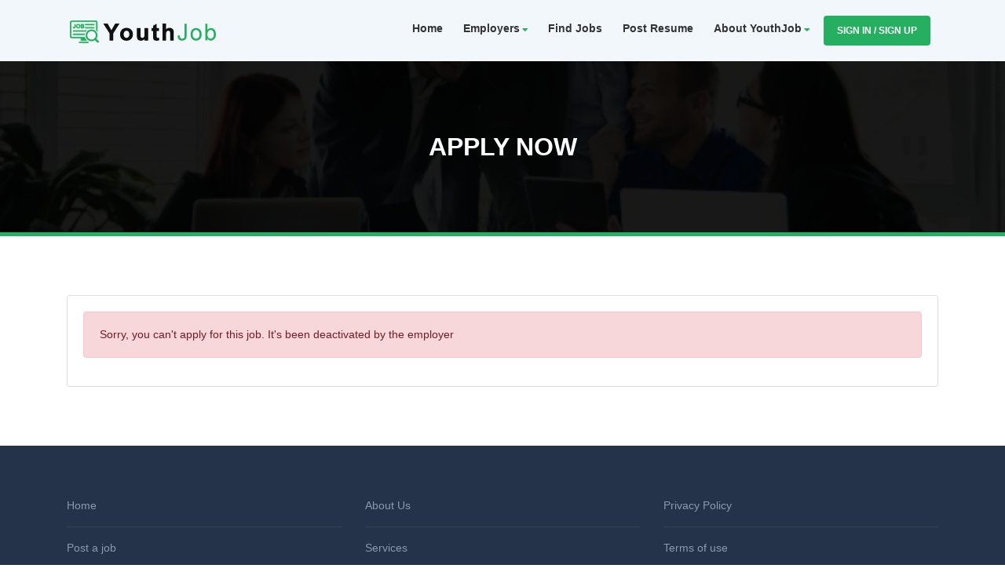

--- FILE ---
content_type: text/html; charset=UTF-8
request_url: https://www.youthjob.ca/apply-now/2539
body_size: 2390
content:
<!DOCTYPE html>
<html lang="en">
<head>
    <!-- Google tag (gtag.js) -->
<script async src="https://www.googletagmanager.com/gtag/js?id=G-44GV9XQ3TN"></script>
<script>
  window.dataLayer = window.dataLayer || [];
  function gtag(){dataLayer.push(arguments);}
  gtag('js', new Date());

  gtag('config', 'G-44GV9XQ3TN');
</script>
    <meta http-equiv="Content-Type" content="text/html; charset=utf-8">
<meta http-equiv="X-UA-Compatible" content="IE=edge">
<meta name="viewport" content="width=device-width, initial-scale=1">
<meta name="csrf-token" content="jOuMU3sC2CNY9M31GgjMnEkwOTkY05W3PF8MWUvy">
<link rel="canonical" href="https://www.youthjob.ca/apply-now/2539" />
<title>Apply Now | Youth jobs</title>
<meta name="description"
    content="Find thousands of jobs in Canada for youth. Looking for jobs, search jobs on youthjob . Jobs in every industry and every sector in Canada for youth." />
<meta name="keyword"
    content="Jobs for youth, Youth Job online, youth job training program, Youth Jobwebsite, jobs in canada,youth job, youth job canada, Vulnerable youth job, Youth jobs in Canada" />
<meta http-equiv="Content-Type" content="text/html; charset=utf-8" />
<meta name="distribution" content="Global" />
<meta name="audience" content="all" />
<meta name="ROBOTS" content="INDEX, FOLLOW" />
<meta http-equiv="content-language" content="en-us" />
<meta name="revisit-after" content="7 days" />
<meta name="rating" content="general" />

<link rel="Shortcut Icon" href="https://www.youthjob.ca/public/assets/images/favicon.png" type="image/x-icon">
<link href="https://cdn.jsdelivr.net/npm/summernote@0.8.18/dist/summernote-bs4.min.css" rel="stylesheet">
<link rel="stylesheet" href="https://cdnjs.cloudflare.com/ajax/libs/select2/4.0.13/css/select2.min.css" crossorigin="anonymous" referrerpolicy="no-referrer" />
<link rel="stylesheet" href="//code.jquery.com/ui/1.12.1/themes/base/jquery-ui.css">
<link href="https://www.youthjob.ca/public/assets/css/all-in-one-style.css?2" type="text/css" rel="stylesheet" />

</script>
</head>
<body>
    <div style="display: block;" class="page-loader"></div>
    <div class="sucess" id="msg_div"
        style="position: fixed; top: 111.5px; left: 506.5px; background-color: rgb(198, 229, 158); display: none;text-align:center;">
        Please wait...
    </div>
    <header class="bg-sky">
        <div class="topwrapper">
            <div class="container">
                <nav class="navbar navbar-expand-lg bg-transparent navbar-dark">
                    <a href="https://www.youthjob.ca" class="navbar-brand">
                        <img src="https://www.youthjob.ca/public/assets/images/logo.png " alt="Youth Job Canada">
                    </a>
                                                                <div class="signmobbtn">
                            <a class=" btn btn-primary" href="https://www.youthjob.ca/login">Sign In / Sign Up</a>
                        </div>
                                        <button class="navbar-toggler" type="button" data-toggle="collapse" data-target="#collapsibleNavbar"> <i class="fas fa-bars"></i> </button>
                    <div class="collapse navbar-collapse justify-content-end" id="collapsibleNavbar">
                        <ul class="navbar-nav">
                            <li class="nav-item"> 
                                <a href="https://www.youthjob.ca" class="nav-link " title="Home">Home</a>
                            </li> 
                                                            <li class="nav-item dropdown">
                                    <a class="nav-link dropdown-toggle" href="#" id="navbardrop" data-toggle="dropdown" aria-expanded="false" title="Employers"> Employers </a>
                                    <div class="dropdown-menu"> 
                                            <a class="dropdown-item" href="https://www.youthjob.ca/employer/jobs/create" class="nav-link " title="Post job">Post job</a>
                                            <a class="dropdown-item" href="https://www.youthjob.ca/membership-pricing" title="Packages">Packages</a> 
                                    </div>
                                </li>
                                                        <li class="nav-item">
                                <a href="https://www.youthjob.ca/search-jobs" class="nav-link " title="Find Jobs">Find Jobs</a>
                            </li>
                                                            <li class="nav-item">
                                    <a href="https://www.youthjob.ca/employee/create-resume" class="nav-link " title="Post Resume">Post Resume</a>
                                </li>
                              
                                <li class="nav-item dropdown">
                                    <a class="nav-link dropdown-toggle" href="#" id="navbardrop" data-toggle="dropdown" aria-expanded="false" title="About YouthJob"> About YouthJob  </a>
                                    <div class="dropdown-menu">
                                        <a href="https://www.youthjob.ca/about-us" class="dropdown-item " title="About Us">About Us</a>
                                        <a href="https://www.youthjob.ca/services" class="dropdown-item " title="Services">Services</a>
                                        <a href="https://www.youthjob.ca/blog" class="dropdown-item "  title="Blog">Blog</a>
                                        <a href="https://www.youthjob.ca/contact-us" class="dropdown-item "  title="Contact Us">Contact Us</a>
                                    </div>
                                </li> 
                                                            <li class="nav-item">
                                    <a class=" btn btn-primary" href="https://www.youthjob.ca/login">Sign In / Sign Up</a>
                                </li>
                                                        <form id="logout-form" action="https://www.youthjob.ca/logout" method="POST" class="d-none">
                                <input type="hidden" name="_token" value="jOuMU3sC2CNY9M31GgjMnEkwOTkY05W3PF8MWUvy">                            </form>
                        </ul>
                    </div>
                </nav>
            </div>
        </div>
    </header>
    <section class="innerpage-banner bg-img">
    <div class="container">
        <h1>Apply Now</h1>
    </div>
    <div class="overlay-black"></div>
</section>
<section class="sectionwrapper blogswrapper">
    <div class="container">
        <div class="card">
            <div class="card-body">
                <div class="row">
                    <div class="col-md-12">
                        <div>
                                                    </div>
                        <div>
                                                    </div>
                                                    <div class="alert alert-danger"> 
                                <p>Sorry, you can't apply for this job. It's been deactivated by the employer</p>
                            </div>
                                            </div>
                </div>
            </div>
        </div>
    </div>
</section>
    <footer>
    <div class="container">
        <div class="row">
            <div class="col-md-4">
                <ul>
                    <li>
                        <a href="https://www.youthjob.ca"> Home</a>
                    </li>
                    <li>
                        <a href="https://www.youthjob.ca/employer/post-jobs"> Post a job</a>
                    </li>
                    <li>
                        <a href="https://www.youthjob.ca/search-jobs"> Find Jobs</a>
                    </li>
                    <li>
                        <a href="https://www.youthjob.ca/employee/create-resume"> Post a Free Resume</a>
                    </li>
                    <li><a href="https://www.youthjob.ca/membership-pricing">Packages</a></li>
                </ul>
            </div>
            <div class="col-md-4">
                <ul>
                    <li>
                        <a href="https://www.youthjob.ca/about-us"> About Us</a>
                    </li>
                    <li><a href="https://www.youthjob.ca/services">Services</a> </li>
                    <li><a href="https://www.youthjob.ca/blog">Blogs</a> </li>
                    <li>
                        <a href="https://www.youthjob.ca/contact-us"> Contact Us</a>
                    </li>
                    <a href="https://www.youthjob.ca/contact-us"></a>
                </ul>
            </div>
            <div class="col-md-4">
                <ul class="mb-3">
                    <li>
                        <a href="https://www.youthjob.ca/privacy-policy"> Privacy Policy </a>
                    </li>
                    <li>
                        <a href="https://www.youthjob.ca/terms-of-use"> Terms of use </a>
                    </li>
                    <li>
                        <a href="https://www.youthjob.ca/sitemap.xml" target="_blank"> Site Map</a>
                    </li> 
                        <a href="https://www.youthjob.ca/sitemap.xml" target="_blank"></a> 
                </ul>
                <a href="#" onclick="window.open('https://www.sitelock.com/verify.php?site=youthjob.ca','SiteLock','width=600,height=600,left=160,top=170');">
                    <img class="img-responsive" alt="SiteLock" title="SiteLock" src="//shield.sitelock.com/shield/youthjob.ca">
                </a>
            </div>
        </div>
        <div class="copy">
            <p class="copyright">Copyrights © 2026 All rights reserved by Youth jobs</p>
        </div>
    </div>
    <div class="backtotop"> <a href="javascript:void(0);" class="btn btn-primary waves-effect waves-button" id="toTop">
            <i class="fas fa-caret-square-up"></i> </a> </div>
</footer>
<script src="https://www.youthjob.ca/public/assets/js/all-in-one-script.js"></script>
<script src="https://www.youthjob.ca/public/assets/js/summernote/summernote.min.js"></script>
<script src="https://cdnjs.cloudflare.com/ajax/libs/select2/4.0.13/js/select2.min.js" crossorigin="anonymous" referrerpolicy="no-referrer"></script>
<script src='https://www.google.com/recaptcha/api.js'></script>

<script> 
$(document).ready(function() {
    $(".select2").select2();
});
$(".mainmenu a").on('click', function(event) { 
    if (this.hash !== "") { 
        event.preventDefault(); 
        var hash = this.hash; 
        $('html, body').animate({
            scrollTop: $(hash).offset().top
        }, 800, function() { 
            window.location.hash = hash;
        });
    } 
    $(document).ready(function() {
        $('[data-toggle="tooltip"]').tooltip();
    });
});
function getAddressPopup (package_id) {
    modal.style.display = "block";
    setTimeout(function(){ 
        document.getElementById("pck_id_popup").value = package_id; 
    }, 300);
}
setTimeout(function() {
    $('.alert-success').remove();
}, 5000);
</script>

</body>
</html>